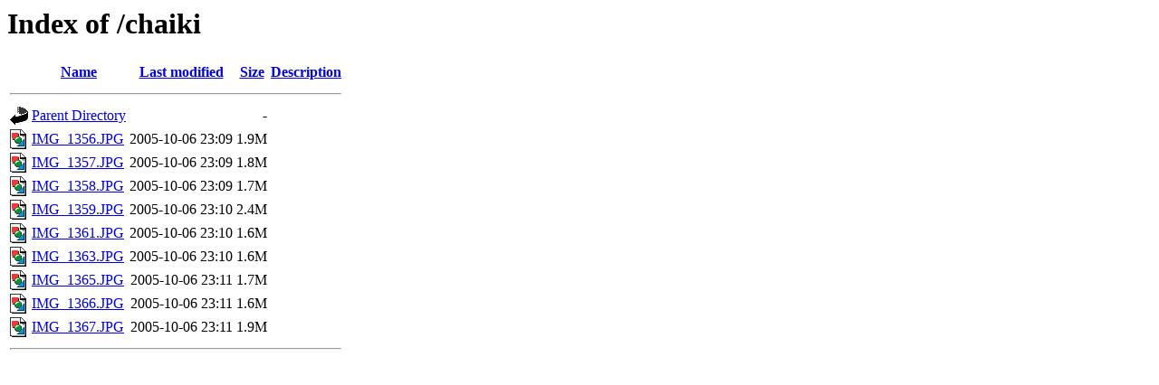

--- FILE ---
content_type: text/html;charset=UTF-8
request_url: http://dido.bajhui.org/chaiki/
body_size: 4300
content:
<!DOCTYPE HTML PUBLIC "-//W3C//DTD HTML 3.2 Final//EN">
<html>
 <head>
  <title>Index of /chaiki</title>
 </head>
 <body>
<h1>Index of /chaiki</h1>
  <table>
   <tr><th valign="top"><img src="/icons/blank.gif" alt="[ICO]"></th><th><a href="?C=N;O=D">Name</a></th><th><a href="?C=M;O=A">Last modified</a></th><th><a href="?C=S;O=A">Size</a></th><th><a href="?C=D;O=A">Description</a></th></tr>
   <tr><th colspan="5"><hr></th></tr>
<tr><td valign="top"><img src="/icons/back.gif" alt="[PARENTDIR]"></td><td><a href="/">Parent Directory</a>                                                                                                                                                                                </td><td>&nbsp;</td><td align="right">  - </td><td>&nbsp;</td></tr>
<tr><td valign="top"><img src="/icons/image2.gif" alt="[IMG]"></td><td><a href="IMG_1356.JPG">IMG_1356.JPG</a>                                                                                                                                                                                    </td><td align="right">2005-10-06 23:09  </td><td align="right">1.9M</td><td>&nbsp;</td></tr>
<tr><td valign="top"><img src="/icons/image2.gif" alt="[IMG]"></td><td><a href="IMG_1357.JPG">IMG_1357.JPG</a>                                                                                                                                                                                    </td><td align="right">2005-10-06 23:09  </td><td align="right">1.8M</td><td>&nbsp;</td></tr>
<tr><td valign="top"><img src="/icons/image2.gif" alt="[IMG]"></td><td><a href="IMG_1358.JPG">IMG_1358.JPG</a>                                                                                                                                                                                    </td><td align="right">2005-10-06 23:09  </td><td align="right">1.7M</td><td>&nbsp;</td></tr>
<tr><td valign="top"><img src="/icons/image2.gif" alt="[IMG]"></td><td><a href="IMG_1359.JPG">IMG_1359.JPG</a>                                                                                                                                                                                    </td><td align="right">2005-10-06 23:10  </td><td align="right">2.4M</td><td>&nbsp;</td></tr>
<tr><td valign="top"><img src="/icons/image2.gif" alt="[IMG]"></td><td><a href="IMG_1361.JPG">IMG_1361.JPG</a>                                                                                                                                                                                    </td><td align="right">2005-10-06 23:10  </td><td align="right">1.6M</td><td>&nbsp;</td></tr>
<tr><td valign="top"><img src="/icons/image2.gif" alt="[IMG]"></td><td><a href="IMG_1363.JPG">IMG_1363.JPG</a>                                                                                                                                                                                    </td><td align="right">2005-10-06 23:10  </td><td align="right">1.6M</td><td>&nbsp;</td></tr>
<tr><td valign="top"><img src="/icons/image2.gif" alt="[IMG]"></td><td><a href="IMG_1365.JPG">IMG_1365.JPG</a>                                                                                                                                                                                    </td><td align="right">2005-10-06 23:11  </td><td align="right">1.7M</td><td>&nbsp;</td></tr>
<tr><td valign="top"><img src="/icons/image2.gif" alt="[IMG]"></td><td><a href="IMG_1366.JPG">IMG_1366.JPG</a>                                                                                                                                                                                    </td><td align="right">2005-10-06 23:11  </td><td align="right">1.6M</td><td>&nbsp;</td></tr>
<tr><td valign="top"><img src="/icons/image2.gif" alt="[IMG]"></td><td><a href="IMG_1367.JPG">IMG_1367.JPG</a>                                                                                                                                                                                    </td><td align="right">2005-10-06 23:11  </td><td align="right">1.9M</td><td>&nbsp;</td></tr>
   <tr><th colspan="5"><hr></th></tr>
</table>
</body></html>
